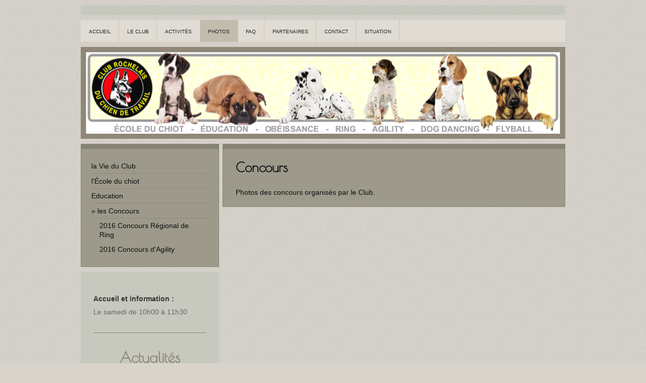

--- FILE ---
content_type: text/html; charset=UTF-8
request_url: https://www.crct.club/photos/les-concours/
body_size: 8158
content:
<!DOCTYPE html>
<html lang="fr"  ><head prefix="og: http://ogp.me/ns# fb: http://ogp.me/ns/fb# business: http://ogp.me/ns/business#">
    <meta http-equiv="Content-Type" content="text/html; charset=utf-8"/>
    <meta name="generator" content="IONOS MyWebsite"/>
        
    <link rel="dns-prefetch" href="//cdn.website-start.de/"/>
    <link rel="dns-prefetch" href="//120.mod.mywebsite-editor.com"/>
    <link rel="dns-prefetch" href="https://120.sb.mywebsite-editor.com/"/>
    <link rel="shortcut icon" href="https://www.crct.club/s/misc/favicon.png?1719500087"/>
        <link rel="apple-touch-icon" href="https://www.crct.club/s/misc/touchicon.png?1719500087"/>
        <title>CRCT - Club Rochelais du Chien de Travail - les Concours</title>
    <style type="text/css">@media screen and (max-device-width: 1024px) {.diyw a.switchViewWeb {display: inline !important;}}</style>
    <style type="text/css">@media screen and (min-device-width: 1024px) {
            .mediumScreenDisabled { display:block }
            .smallScreenDisabled { display:block }
        }
        @media screen and (max-device-width: 1024px) { .mediumScreenDisabled { display:none } }
        @media screen and (max-device-width: 568px) { .smallScreenDisabled { display:none } }
                @media screen and (min-width: 1024px) {
            .mobilepreview .mediumScreenDisabled { display:block }
            .mobilepreview .smallScreenDisabled { display:block }
        }
        @media screen and (max-width: 1024px) { .mobilepreview .mediumScreenDisabled { display:none } }
        @media screen and (max-width: 568px) { .mobilepreview .smallScreenDisabled { display:none } }</style>
    <meta name="viewport" content="width=device-width, initial-scale=1, maximum-scale=1, minimal-ui"/>

<meta name="format-detection" content="telephone=no"/>
        <meta name="keywords" content="chien, éduquer son chien, dresser son chien, éducation canine, obéissance, agility, obérythmée, dog dancing, flyball, cneac, cun, ring, club canin, association canine, club rochelais du chien de travail, crct, sport canin, moniteur canin, lagord, la rochelle, éducation chiot, dressage chiot, école du chiot"/>
            <meta name="description" content="Nouvelle page"/>
            <meta name="robots" content="index,follow"/>
        <link href="//cdn.website-start.de/templates/2026/style.css?1758547156484" rel="stylesheet" type="text/css"/>
    <link href="https://www.crct.club/s/style/theming.css?1719502696" rel="stylesheet" type="text/css"/>
    <link href="//cdn.website-start.de/app/cdn/min/group/web.css?1758547156484" rel="stylesheet" type="text/css"/>
<link href="//cdn.website-start.de/app/cdn/min/moduleserver/css/fr_FR/common,counter,shoppingbasket?1758547156484" rel="stylesheet" type="text/css"/>
    <link href="//cdn.website-start.de/app/cdn/min/group/mobilenavigation.css?1758547156484" rel="stylesheet" type="text/css"/>
    <link href="https://120.sb.mywebsite-editor.com/app/logstate2-css.php?site=607272360&amp;t=1762616626" rel="stylesheet" type="text/css"/>

<script type="text/javascript">
    /* <![CDATA[ */
var stagingMode = '';
    /* ]]> */
</script>
<script src="https://120.sb.mywebsite-editor.com/app/logstate-js.php?site=607272360&amp;t=1762616626"></script>

    <link href="//cdn.website-start.de/templates/2026/print.css?1758547156484" rel="stylesheet" media="print" type="text/css"/>
    <script type="text/javascript">
    /* <![CDATA[ */
    var systemurl = 'https://120.sb.mywebsite-editor.com/';
    var webPath = '/';
    var proxyName = '';
    var webServerName = 'www.crct.club';
    var sslServerUrl = 'https://www.crct.club';
    var nonSslServerUrl = 'http://www.crct.club';
    var webserverProtocol = 'http://';
    var nghScriptsUrlPrefix = '//120.mod.mywebsite-editor.com';
    var sessionNamespace = 'DIY_SB';
    var jimdoData = {
        cdnUrl:  '//cdn.website-start.de/',
        messages: {
            lightBox: {
    image : 'Image',
    of: 'sur'
}

        },
        isTrial: 0,
        pageId: 250393    };
    var script_basisID = "607272360";

    diy = window.diy || {};
    diy.web = diy.web || {};

        diy.web.jsBaseUrl = "//cdn.website-start.de/s/build/";

    diy.context = diy.context || {};
    diy.context.type = diy.context.type || 'web';
    /* ]]> */
</script>

<script type="text/javascript" src="//cdn.website-start.de/app/cdn/min/group/web.js?1758547156484" crossorigin="anonymous"></script><script type="text/javascript" src="//cdn.website-start.de/s/build/web.bundle.js?1758547156484" crossorigin="anonymous"></script><script type="text/javascript" src="//cdn.website-start.de/app/cdn/min/group/mobilenavigation.js?1758547156484" crossorigin="anonymous"></script><script src="//cdn.website-start.de/app/cdn/min/moduleserver/js/fr_FR/common,counter,shoppingbasket?1758547156484"></script>
<script type="text/javascript" src="https://cdn.website-start.de/proxy/apps/otea5i/resource/dependencies/"></script><script type="text/javascript">
                    if (typeof require !== 'undefined') {
                        require.config({
                            waitSeconds : 10,
                            baseUrl : 'https://cdn.website-start.de/proxy/apps/otea5i/js/'
                        });
                    }
                </script><script type="text/javascript" src="//cdn.website-start.de/app/cdn/min/group/pfcsupport.js?1758547156484" crossorigin="anonymous"></script>    <meta property="og:type" content="business.business"/>
    <meta property="og:url" content="https://www.crct.club/photos/les-concours/"/>
    <meta property="og:title" content="CRCT - Club Rochelais du Chien de Travail - les Concours"/>
            <meta property="og:description" content="Nouvelle page"/>
                <meta property="og:image" content="https://www.crct.club/s/misc/logo.png?t=1759753916"/>
        <meta property="business:contact_data:country_name" content="France"/>
    <meta property="business:contact_data:street_address" content="rue du Petit Verdot 2,"/>
    <meta property="business:contact_data:locality" content="La Jarrie"/>
    
    <meta property="business:contact_data:email" content="contact@crct.club"/>
    <meta property="business:contact_data:postal_code" content="17220"/>
    <meta property="business:contact_data:phone_number" content=" +33 677098623"/>
    
    
</head>


<body class="body diyBgActive  cc-pagemode-default diyfeSidebarLeft diy-market-fr_FR" data-pageid="250393" id="page-250393">
    
    <div class="diyw">
        <!-- modified setting of ca -->
<div class="diyweb">
<div class="diyfeMobileNav">
		
<nav id="diyfeMobileNav" class="diyfeCA diyfeCA2" role="navigation">
    <a title="Ouvrir/fermer la navigation">Ouvrir/fermer la navigation</a>
    <ul class="mainNav1"><li class=" hasSubNavigation"><a data-page-id="153062" href="https://www.crct.club/" class=" level_1"><span>Accueil</span></a><span class="diyfeDropDownSubOpener">&nbsp;</span><div class="diyfeDropDownSubList diyfeCA diyfeCA1"><ul class="mainNav2"><li class=" hasSubNavigation"><a data-page-id="323522" href="https://www.crct.club/accueil/cf-gpf-dog-dancing-2023/" class=" level_2"><span>CF &amp; GPF Dog Dancing 2023</span></a><span class="diyfeDropDownSubOpener">&nbsp;</span><div class="diyfeDropDownSubList diyfeCA diyfeCA1"><ul class="mainNav3"><li class=" hasSubNavigation"><a data-page-id="344501" href="https://www.crct.club/accueil/cf-gpf-dog-dancing-2023/catalogue/" class=" level_3"><span>Catalogue</span></a></li><li class=" hasSubNavigation"><a data-page-id="323523" href="https://www.crct.club/accueil/cf-gpf-dog-dancing-2023/ordres-de-passages/" class=" level_3"><span>Ordres de passages</span></a></li><li class=" hasSubNavigation"><a data-page-id="324172" href="https://www.crct.club/accueil/cf-gpf-dog-dancing-2023/réservation-repas/" class=" level_3"><span>Réservation repas</span></a></li><li class=" hasSubNavigation"><a data-page-id="324171" href="https://www.crct.club/accueil/cf-gpf-dog-dancing-2023/tee-shirts-souvenir/" class=" level_3"><span>Tee-shirts souvenir</span></a></li><li class=" hasSubNavigation"><a data-page-id="323592" href="https://www.crct.club/accueil/cf-gpf-dog-dancing-2023/hébergements/" class=" level_3"><span>Hébergements</span></a></li><li class=" hasSubNavigation"><a data-page-id="344389" href="https://www.crct.club/accueil/cf-gpf-dog-dancing-2023/droit-à-l-image/" class=" level_3"><span>Droit à l'image</span></a></li><li class=" hasSubNavigation"><a data-page-id="323524" href="https://www.crct.club/accueil/cf-gpf-dog-dancing-2023/comment-venir/" class=" level_3"><span>Comment venir</span></a></li></ul></div></li></ul></div></li><li class=" hasSubNavigation"><a data-page-id="231363" href="https://www.crct.club/le-club/" class=" level_1"><span>Le Club</span></a><span class="diyfeDropDownSubOpener">&nbsp;</span><div class="diyfeDropDownSubList diyfeCA diyfeCA1"><ul class="mainNav2"><li class=" hasSubNavigation"><a data-page-id="234955" href="https://www.crct.club/le-club/adhésion/" class=" level_2"><span>Adhésion</span></a><span class="diyfeDropDownSubOpener">&nbsp;</span><div class="diyfeDropDownSubList diyfeCA diyfeCA1"><ul class="mainNav3"><li class=" hasSubNavigation"><a data-page-id="234974" href="https://www.crct.club/le-club/adhésion/modalités/" class=" level_3"><span>Modalités</span></a></li><li class=" hasSubNavigation"><a data-page-id="234975" href="https://www.crct.club/le-club/adhésion/coût/" class=" level_3"><span>Coût</span></a></li></ul></div></li><li class=" hasSubNavigation"><a data-page-id="231364" href="https://www.crct.club/le-club/l-equipe/" class=" level_2"><span>l'Equipe</span></a><span class="diyfeDropDownSubOpener">&nbsp;</span><div class="diyfeDropDownSubList diyfeCA diyfeCA1"><ul class="mainNav3"><li class=" hasSubNavigation"><a data-page-id="231365" href="https://www.crct.club/le-club/l-equipe/le-bureau/" class=" level_3"><span>le Bureau</span></a></li><li class=" hasSubNavigation"><a data-page-id="231366" href="https://www.crct.club/le-club/l-equipe/le-comité/" class=" level_3"><span>le Comité</span></a></li><li class=" hasSubNavigation"><a data-page-id="231367" href="https://www.crct.club/le-club/l-equipe/les-educateurs/" class=" level_3"><span>les Educateurs</span></a></li></ul></div></li><li class=" hasSubNavigation"><a data-page-id="267723" href="https://www.crct.club/le-club/les-installations/" class=" level_2"><span>les Installations</span></a></li><li class=" hasSubNavigation"><a data-page-id="233939" href="https://www.crct.club/le-club/statuts/" class=" level_2"><span>Statuts</span></a></li><li class=" hasSubNavigation"><a data-page-id="251699" href="https://www.crct.club/le-club/réglement-intérieur/" class=" level_2"><span>Réglement Intérieur</span></a></li><li class=" hasSubNavigation"><a data-page-id="233941" href="https://www.crct.club/le-club/règlement-interne/" class=" level_2"><span>Règlement Interne</span></a></li></ul></div></li><li class=" hasSubNavigation"><a data-page-id="153282" href="https://www.crct.club/activités/" class=" level_1"><span>Activités</span></a><span class="diyfeDropDownSubOpener">&nbsp;</span><div class="diyfeDropDownSubList diyfeCA diyfeCA1"><ul class="mainNav2"><li class=" hasSubNavigation"><a data-page-id="153285" href="https://www.crct.club/activités/ecole-du-chiot/" class=" level_2"><span>Ecole du chiot</span></a></li><li class=" hasSubNavigation"><a data-page-id="153287" href="https://www.crct.club/activités/education/" class=" level_2"><span>Education</span></a></li><li class=" hasSubNavigation"><a data-page-id="153288" href="https://www.crct.club/activités/obéissance/" class=" level_2"><span>Obéissance</span></a></li><li class=" hasSubNavigation"><a data-page-id="153292" href="https://www.crct.club/activités/ring/" class=" level_2"><span>Ring</span></a></li><li class=" hasSubNavigation"><a data-page-id="153293" href="https://www.crct.club/activités/agility/" class=" level_2"><span>Agility</span></a></li><li class=" hasSubNavigation"><a data-page-id="153294" href="https://www.crct.club/activités/dog-dancing-obérythmée/" class=" level_2"><span>Dog Dancing - Obérythmée</span></a></li><li class=" hasSubNavigation"><a data-page-id="153296" href="https://www.crct.club/activités/flyball/" class=" level_2"><span>Flyball</span></a></li></ul></div></li><li class="parent hasSubNavigation"><a data-page-id="231401" href="https://www.crct.club/photos/" class="parent level_1"><span>Photos</span></a><span class="diyfeDropDownSubOpener">&nbsp;</span><div class="diyfeDropDownSubList diyfeCA diyfeCA1"><ul class="mainNav2"><li class=" hasSubNavigation"><a data-page-id="250392" href="https://www.crct.club/photos/la-vie-du-club/" class=" level_2"><span>la Vie du Club</span></a></li><li class=" hasSubNavigation"><a data-page-id="266469" href="https://www.crct.club/photos/l-école-du-chiot/" class=" level_2"><span>l'École du chiot</span></a></li><li class=" hasSubNavigation"><a data-page-id="283876" href="https://www.crct.club/photos/education/" class=" level_2"><span>Education</span></a></li><li class="current hasSubNavigation"><a data-page-id="250393" href="https://www.crct.club/photos/les-concours/" class="current level_2"><span>les Concours</span></a><span class="diyfeDropDownSubOpener">&nbsp;</span><div class="diyfeDropDownSubList diyfeCA diyfeCA1"><ul class="mainNav3"><li class=" hasSubNavigation"><a data-page-id="258151" href="https://www.crct.club/photos/les-concours/2016-concours-régional-de-ring/" class=" level_3"><span>2016 Concours Régional de Ring</span></a></li><li class=" hasSubNavigation"><a data-page-id="258153" href="https://www.crct.club/photos/les-concours/2016-concours-d-agility/" class=" level_3"><span>2016 Concours d'Agility</span></a></li></ul></div></li></ul></div></li><li class=" hasSubNavigation"><a data-page-id="251752" href="https://www.crct.club/faq/" class=" level_1"><span>FAQ</span></a></li><li class=" hasSubNavigation"><a data-page-id="230942" href="https://www.crct.club/partenaires/" class=" level_1"><span>Partenaires</span></a></li><li class=" hasSubNavigation"><a data-page-id="153063" href="https://www.crct.club/contact/" class=" level_1"><span>Contact</span></a></li><li class=" hasSubNavigation"><a data-page-id="153086" href="https://www.crct.club/situation/" class=" level_1"><span>Situation</span></a></li></ul></nav>
	</div>
	<div class="diywebNav diywebNavHorizontal diywebNavMain diywebNav1">
		<div class="diywebLiveArea">
			<div class="diywebMainGutter">

				<div class="diyfeGE diyfeCA diyfeCA2">
					<div class="diywebGutter">
						<div class="webnavigation"><ul id="mainNav1" class="mainNav1"><li class="navTopItemGroup_1"><a data-page-id="153062" href="https://www.crct.club/" class="level_1"><span>Accueil</span></a></li><li class="navTopItemGroup_2"><a data-page-id="231363" href="https://www.crct.club/le-club/" class="level_1"><span>Le Club</span></a></li><li class="navTopItemGroup_3"><a data-page-id="153282" href="https://www.crct.club/activités/" class="level_1"><span>Activités</span></a></li><li class="navTopItemGroup_4"><a data-page-id="231401" href="https://www.crct.club/photos/" class="parent level_1"><span>Photos</span></a></li><li class="navTopItemGroup_5"><a data-page-id="251752" href="https://www.crct.club/faq/" class="level_1"><span>FAQ</span></a></li><li class="navTopItemGroup_6"><a data-page-id="230942" href="https://www.crct.club/partenaires/" class="level_1"><span>Partenaires</span></a></li><li class="navTopItemGroup_7"><a data-page-id="153063" href="https://www.crct.club/contact/" class="level_1"><span>Contact</span></a></li><li class="navTopItemGroup_8"><a data-page-id="153086" href="https://www.crct.club/situation/" class="level_1"><span>Situation</span></a></li></ul></div>
					</div>
				</div>

			</div>
		</div>
	</div>

	<div class="diywebEmotionHeader">
		<div class="diywebLiveArea">
			<div class="diywebMainGutter">

				<div class="diyfeGE diyfeCA diyfeCA4">
					<div class="diywebGutter">
						
<style type="text/css" media="all">
.diyw div#emotion-header {
        max-width: 940px;
        max-height: 162px;
                background: #a0a0a0;
    }

.diyw div#emotion-header-title-bg {
    left: 0%;
    top: 20%;
    width: 100%;
    height: 14%;

    background-color: #FFFFFF;
    opacity: 0.50;
    filter: alpha(opacity = 50);
    display: none;}
.diyw img#emotion-header-logo {
    left: 0.00%;
    top: 0.00%;
    background: transparent;
            width: 99.79%;
        height: 99.38%;
                border: 1px solid #CCCCCC;
        padding: 0px;
        }

.diyw div#emotion-header strong#emotion-header-title {
    left: 12%;
    top: 20%;
    color: #000000;
    display: none;    font: normal normal 24px/120% Helvetica, 'Helvetica Neue', 'Trebuchet MS', sans-serif;
}

.diyw div#emotion-no-bg-container{
    max-height: 162px;
}

.diyw div#emotion-no-bg-container .emotion-no-bg-height {
    margin-top: 17.23%;
}
</style>
<div id="emotion-header" data-action="loadView" data-params="active" data-imagescount="0">
            <img src="https://www.crct.club/s/img/emotionheader.gif?1502734120.940px.162px" id="emotion-header-img" alt=""/>
            
        <div id="ehSlideshowPlaceholder">
            <div id="ehSlideShow">
                <div class="slide-container">
                                </div>
            </div>
        </div>


        <script type="text/javascript">
        //<![CDATA[
                diy.module.emotionHeader.slideShow.init({ slides: [] });
        //]]>
        </script>

    
                        <a href="https://www.crct.club/">
        
                    <img id="emotion-header-logo" src="https://www.crct.club/s/misc/logo.png?t=1759753916" alt=""/>
        
                    </a>
            
    
    
    
    <script type="text/javascript">
    //<![CDATA[
    (function ($) {
        function enableSvgTitle() {
                        var titleSvg = $('svg#emotion-header-title-svg'),
                titleHtml = $('#emotion-header-title'),
                emoWidthAbs = 940,
                emoHeightAbs = 162,
                offsetParent,
                titlePosition,
                svgBoxWidth,
                svgBoxHeight;

                        if (titleSvg.length && titleHtml.length) {
                offsetParent = titleHtml.offsetParent();
                titlePosition = titleHtml.position();
                svgBoxWidth = titleHtml.width();
                svgBoxHeight = titleHtml.height();

                                titleSvg.get(0).setAttribute('viewBox', '0 0 ' + svgBoxWidth + ' ' + svgBoxHeight);
                titleSvg.css({
                   left: Math.roundTo(100 * titlePosition.left / offsetParent.width(), 3) + '%',
                   top: Math.roundTo(100 * titlePosition.top / offsetParent.height(), 3) + '%',
                   width: Math.roundTo(100 * svgBoxWidth / emoWidthAbs, 3) + '%',
                   height: Math.roundTo(100 * svgBoxHeight / emoHeightAbs, 3) + '%'
                });

                titleHtml.css('visibility','hidden');
                titleSvg.css('visibility','visible');
            }
        }

        
            var posFunc = function($, overrideSize) {
                var elems = [], containerWidth, containerHeight;
                                    elems.push({
                        selector: '#emotion-header-title',
                        overrideSize: true,
                        horPos: 19.79,
                        vertPos: 22.75                    });
                    lastTitleWidth = $('#emotion-header-title').width();
                                                elems.push({
                    selector: '#emotion-header-title-bg',
                    horPos: 0,
                    vertPos: 23.3                });
                                
                containerWidth = parseInt('940');
                containerHeight = parseInt('162');

                for (var i = 0; i < elems.length; ++i) {
                    var el = elems[i],
                        $el = $(el.selector),
                        pos = {
                            left: el.horPos,
                            top: el.vertPos
                        };
                    if (!$el.length) continue;
                    var anchorPos = $el.anchorPosition();
                    anchorPos.$container = $('#emotion-header');

                    if (overrideSize === true || el.overrideSize === true) {
                        anchorPos.setContainerSize(containerWidth, containerHeight);
                    } else {
                        anchorPos.setContainerSize(null, null);
                    }

                    var pxPos = anchorPos.fromAnchorPosition(pos),
                        pcPos = anchorPos.toPercentPosition(pxPos);

                    var elPos = {};
                    if (!isNaN(parseFloat(pcPos.top)) && isFinite(pcPos.top)) {
                        elPos.top = pcPos.top + '%';
                    }
                    if (!isNaN(parseFloat(pcPos.left)) && isFinite(pcPos.left)) {
                        elPos.left = pcPos.left + '%';
                    }
                    $el.css(elPos);
                }

                // switch to svg title
                enableSvgTitle();
            };

                        var $emotionImg = jQuery('#emotion-header-img');
            if ($emotionImg.length > 0) {
                // first position the element based on stored size
                posFunc(jQuery, true);

                // trigger reposition using the real size when the element is loaded
                var ehLoadEvTriggered = false;
                $emotionImg.one('load', function(){
                    posFunc(jQuery);
                    ehLoadEvTriggered = true;
                                        diy.module.emotionHeader.slideShow.start();
                                    }).each(function() {
                                        if(this.complete || typeof this.complete === 'undefined') {
                        jQuery(this).load();
                    }
                });

                                noLoadTriggeredTimeoutId = setTimeout(function() {
                    if (!ehLoadEvTriggered) {
                        posFunc(jQuery);
                    }
                    window.clearTimeout(noLoadTriggeredTimeoutId)
                }, 5000);//after 5 seconds
            } else {
                jQuery(function(){
                    posFunc(jQuery);
                });
            }

                        if (jQuery.isBrowser && jQuery.isBrowser.ie8) {
                var longTitleRepositionCalls = 0;
                longTitleRepositionInterval = setInterval(function() {
                    if (lastTitleWidth > 0 && lastTitleWidth != jQuery('#emotion-header-title').width()) {
                        posFunc(jQuery);
                    }
                    longTitleRepositionCalls++;
                    // try this for 5 seconds
                    if (longTitleRepositionCalls === 5) {
                        window.clearInterval(longTitleRepositionInterval);
                    }
                }, 1000);//each 1 second
            }

            }(jQuery));
    //]]>
    </script>

    </div>

					</div>
				</div>

			</div>
		</div>
	</div>

	<div class="diywebContent">
		<div class="diywebLiveArea">
			<div class="diywebMainGutter">

				<div class="diyfeGridGroup">

					<div class="diywebMain diyfeGE diyfeCA diyfeCA1">
						<div class="diywebGutter">
							
        <div id="content_area">
        	<div id="content_start"></div>
        	
        
        <div id="matrix_641540" class="sortable-matrix" data-matrixId="641540"><div class="n module-type-header diyfeLiveArea "> <h1><span class="diyfeDecoration">Concours</span></h1> </div><div class="n module-type-text diyfeLiveArea "> <p>Photos des concours organisés par le Club.</p> </div></div>
        
        
        </div>
						</div>
					</div>

					<div class="diywebSecondary diyfeGE">
						<div class="diywebNav diywebNav23 diyfeCA diyfeCA1">
							<div class="diywebGutter">
								<div class="webnavigation"><ul id="mainNav2" class="mainNav2"><li class="navTopItemGroup_0"><a data-page-id="250392" href="https://www.crct.club/photos/la-vie-du-club/" class="level_2"><span>la Vie du Club</span></a></li><li class="navTopItemGroup_0"><a data-page-id="266469" href="https://www.crct.club/photos/l-école-du-chiot/" class="level_2"><span>l'École du chiot</span></a></li><li class="navTopItemGroup_0"><a data-page-id="283876" href="https://www.crct.club/photos/education/" class="level_2"><span>Education</span></a></li><li class="navTopItemGroup_0"><a data-page-id="250393" href="https://www.crct.club/photos/les-concours/" class="current level_2"><span>les Concours</span></a></li><li><ul id="mainNav3" class="mainNav3"><li class="navTopItemGroup_0"><a data-page-id="258151" href="https://www.crct.club/photos/les-concours/2016-concours-régional-de-ring/" class="level_3"><span>2016 Concours Régional de Ring</span></a></li><li class="navTopItemGroup_0"><a data-page-id="258153" href="https://www.crct.club/photos/les-concours/2016-concours-d-agility/" class="level_3"><span>2016 Concours d'Agility</span></a></li></ul></li></ul></div>
							</div>
						</div>
						<div class="diywebSidebar diyfeCA diyfeCA3">
							<div class="diywebGutter">
								<div id="matrix_386550" class="sortable-matrix" data-matrixId="386550"><div class="n module-type-text diyfeLiveArea "> <p><span style="color:#353535;"><strong>Accueil et information :</strong></span></p>
<p><span style="color:#666666;">Le samedi de 10h00 à 11h30</span></p> </div><div class="n module-type-hr diyfeLiveArea "> <div style="padding: 0px 0px">
    <div class="hr"></div>
</div>
 </div><div class="n module-type-header diyfeLiveArea "> <h1><span class="diyfeDecoration">Actualités</span></h1> </div><div class="n module-type-hr diyfeLiveArea "> <div style="padding: 0px 0px">
    <div class="hr"></div>
</div>
 </div><div class="n module-type-text diyfeLiveArea "> <p><strong>Concours de Dog Dancing</strong> à Angliers le dimanche 30 mars 2025</p>
<p> </p>
<p><strong>Concours d'Agility</strong> les 5 et 6 avril 2025 à Lagord</p> </div><div class="n module-type-header diyfeLiveArea "> <h2><span class="diyfeDecoration">Assemblée générale 2025</span></h2> </div><div class="n module-type-text diyfeLiveArea "> <p><strong><span style="color:#666666;">Dimanche 4 février</span></strong></p>
<p> </p>
<p><span style="color:#666666;">L'assemblée générale du Club se tiendra le dimanche 19 janvier 2025 à 10h00 dans les locaux du Club à Lagord.</span></p> </div><div class="n module-type-downloadDocument diyfeLiveArea ">         <div class="clearover">
            <div class="leftDownload">
                <a href="https://www.crct.club/app/download/11968020/CRCT-CONVOCATION-AG-2025.pdf" target="_blank">                        <img src="//cdn.website-start.de/s/img/cc/icons/pdf.png" width="51" height="51" alt="Download"/>
                        </a>            </div>
            <div class="rightDownload">
            <strong>AG 2025</strong><br/><a href="https://www.crct.club/app/download/11968020/CRCT-CONVOCATION-AG-2025.pdf" target="_blank">CRCT-CONVOCATION-AG-2025.pdf</a> <br/>Document Adobe Acrobat [172.5 KB]             </div>
        </div>
         </div><div class="n module-type-hr diyfeLiveArea "> <div style="padding: 0px 0px">
    <div class="hr"></div>
</div>
 </div><div class="n module-type-header diyfeLiveArea "> <h2><span class="diyfeDecoration">Licences 2025</span></h2> </div><div class="n module-type-text diyfeLiveArea "> <p><span style="font-size:14px;"><span style="color:#666666;">Les formulaires de demande de licences 2025 (CUN et CNEAC) sont en ligne sur le site de  la</span> <a href="https://www.centrale-canine.fr/articles/formulaires-de-demande-de-licences" target="_blank"><span style="color:#666666;">Centrale Canine</span></a></span></p> </div><div class="n module-type-hr diyfeLiveArea "> <div style="padding: 0px 0px">
    <div class="hr"></div>
</div>
 </div><div class="n module-type-header diyfeLiveArea "> <h2><span class="diyfeDecoration">Planning des cours et activités</span></h2> </div><div class="n module-type-downloadDocument diyfeLiveArea ">         <div class="clearover">
            <div class="leftDownload">
                <a href="https://www.crct.club/app/download/10335181/CRCT+-Planning-activites-2025.pdf" target="_blank">                        <img src="//cdn.website-start.de/s/img/cc/icons/pdf.png" width="51" height="51" alt="Download"/>
                        </a>            </div>
            <div class="rightDownload">
            <strong>Plannig des cours et activités</strong><br/><a href="https://www.crct.club/app/download/10335181/CRCT+-Planning-activites-2025.pdf" target="_blank">CRCT -Planning-activites-2025.pdf</a> <br/>Document Adobe Acrobat [185.5 KB]             </div>
        </div>
         </div><div class="n module-type-hr diyfeLiveArea "> <div style="padding: 0px 0px">
    <div class="hr"></div>
</div>
 </div><div class="n module-type-header diyfeLiveArea "> <h2><span class="diyfeDecoration">Promouvoir le CRCT</span></h2> </div><div class="n module-type-text diyfeLiveArea "> <p>Vous pouvez aider à promouvoir notre club.</p>
<p><a href="https://www.crct.club/accueil/promouvoir-club/" target="_self">Voici comment faire....</a></p>
<p> </p> </div><div class="n module-type-hr diyfeLiveArea "> <div style="padding: 0px 0px">
    <div class="hr"></div>
</div>
 </div><div class="n module-type-header diyfeLiveArea "> <h2><span class="diyfeDecoration">Croquettes</span></h2> </div><div class="n module-type-text diyfeLiveArea "> <p><span style="color:#666666;">Le Club propose à ses adhérents des croquettes à tarif préférentiel.</span></p> </div><div class="n module-type-hr diyfeLiveArea "> <div style="padding: 0px 0px">
    <div class="hr"></div>
</div>
 </div><div class="n module-type-button diyfeLiveArea "> <div class="module-button-container" style="text-align:center;width:100%">
    <a href="https://www.facebook.com/crct.larochelle?fref=ts" class="diyfeLinkAsButton" target="_blank" style="background-color: #03579B !important;border-color: #03579B !important;color: #FFFFFF !important;">Facebook CRCT La Rochelle</a></div>
 </div><div class="n module-type-webcomponent-facebookLike diyfeLiveArea "> <div id="webcomponent_c3764dfd-576b-461d-a3b9-fcda3a141676_web" class="diysdk_facebook_facebookLike web_view webcomponent diyApp">
<div class="fb-root"></div>
<div class="alignment align_left" style="width:auto;">
    <div class="fb-like" data-href="" data-colorscheme="light" data-layout="button_count" data-action="like" data-show-faces="true" data-send="1" style="z-index:2;"></div>
</div>
</div><script type="text/javascript">/* <![CDATA[ */
var data = {"instance":{"data":{"configUrl":"\/\/connect.facebook.net\/fr_FR\/sdk.js","configId":"535144533232457","version":"v2.3"},"name":"facebookLike","localizedName":"Facebook Like","id":"c3764dfd-576b-461d-a3b9-fcda3a141676","view":"web","app":{"version":"1.0","name":"facebook","id":"80C946B2-F696-44D8-9016-6F2E2781EA77"},"isSitebuilder":false,"environmentConfig":{"isSitebuilder":false,"staticUrlPrefix":"https:\/\/cdn.website-start.de\/proxy\/apps\/otea5i"}},"resources":{"css":["https:\/\/cdn.website-start.de\/proxy\/apps\/otea5i\/s\/diy\/basic\/public\/css\/basic.css?rev-1572433100=","https:\/\/cdn.website-start.de\/proxy\/apps\/otea5i\/s\/facebook\/facebookLike\/public\/css\/web.css?rev-1572433100="],"js":["order!https:\/\/cdn.website-start.de\/proxy\/apps\/otea5i\/s\/facebook\/facebookLike\/public\/js\/facebookLike.js?rev-1572433100=","order!https:\/\/cdn.website-start.de\/proxy\/apps\/otea5i\/api\/app\/facebook\/translation\/fr_FR?rev-1572433100="]},"embeddedComponents":[]};
var baseSaveUrl = '/proxy/apps/';
var instanceCreator = new diysdk.webcomponentIntegrator();
instanceCreator.create(data, baseSaveUrl);
/* ]]> */</script> </div><div class="n module-type-remoteModule-counter diyfeLiveArea ">             <div id="modul_3133674_content"><div id="NGH3133674_" class="counter apsinth-clear">
		<div class="ngh-counter ngh-counter-skin-00new_counter01a" style="height:26px"><div class="char" style="width:14px;height:26px"></div><div class="char" style="background-position:-62px 0px;width:14px;height:26px"></div><div class="char" style="background-position:-14px 0px;width:10px;height:26px"></div><div class="char" style="background-position:-62px 0px;width:14px;height:26px"></div><div class="char" style="background-position:-37px 0px;width:12px;height:26px"></div><div class="char" style="background-position:-37px 0px;width:12px;height:26px"></div><div class="char" style="background-position:-220px 0px;width:13px;height:26px"></div></div>		<div class="apsinth-clear"></div>
</div>
</div><script>/* <![CDATA[ */var __NGHModuleInstanceData3133674 = __NGHModuleInstanceData3133674 || {};__NGHModuleInstanceData3133674.server = 'http://120.mod.mywebsite-editor.com';__NGHModuleInstanceData3133674.data_web = {"content":451533};var m = mm[3133674] = new Counter(3133674,3672,'counter');if (m.initView_main != null) m.initView_main();/* ]]> */</script>
         </div></div>
							</div>
						</div><!-- .diywebSidebar -->
					</div><!-- .diywebSecondary -->

				</div><!-- .diyfeGridGroup -->

			</div><!-- .diywebMainGutter -->
		</div>
	</div><!-- .diywebContent -->

	<div class="diywebFooter">
		<div class="diywebLiveArea">
			<div class="diywebMainGutter">

				<div class="diyfeGE diyfeCA diyfeCA1">
					<div class="diywebGutter">
						<div id="contentfooter">
    <div class="leftrow">
                        <a rel="nofollow" href="javascript:window.print();">
                    <img class="inline" height="14" width="18" src="//cdn.website-start.de/s/img/cc/printer.gif" alt=""/>
                    Version imprimable                </a> <span class="footer-separator">|</span>
                <a href="https://www.crct.club/sitemap/">Plan du site</a>
                        <br/> 2017 © Club Rochelais du Chien de Travail<br/>
<a href="http://www.scc.asso.fr/" target="_blank">SCC</a> - <a href="http://canine17.fr/" target="_blank">Association Canine Territoriale de la Charente-Maritime</a><br/>
<a href="http://www.espaces.scc.asso.fr/EspaceLicence/elLogin.htmll" target="_blank">Espaces licence SCC</a> - <a href="http://activites-canines.com/" target="_blank">CNEAC Activités Canines</a> -
<a href="http://sportscanins.fr/calendrier/mon_espace_cneac.php" target="_blank">Mon espace CNEAC</a> - <a href="http://www.cun-cbg.com/" target="_blank">CUN-CBG</a><br/>
<a href="http://sportscanins.fr/calendrier/" target="_blank">Manifestations canines</a> - <a href="http://sportscanins.fr/carte/" target="_blank">Liste des clubs canins</a> - <a href="http://crct.club/mentions-l%C3%A9gales/">Mentions légales</a>
            </div>
    <script type="text/javascript">
        window.diy.ux.Captcha.locales = {
            generateNewCode: 'Générer un nouveau code',
            enterCode: 'Veuillez entrer le code.'
        };
        window.diy.ux.Cap2.locales = {
            generateNewCode: 'Générer un nouveau code',
            enterCode: 'Veuillez entrer le code.'
        };
    </script>
    <div class="rightrow">
                    <span class="loggedout">
                <a rel="nofollow" id="login" href="https://login.1and1-editor.com/607272360/www.crct.club/fr?pageId=250393">
                    Connexion                </a>
            </span>
                <p><a class="diyw switchViewWeb" href="javascript:switchView('desktop');">Affichage Web</a><a class="diyw switchViewMobile" href="javascript:switchView('mobile');">Affichage Mobile</a></p>
                <span class="loggedin">
            <a rel="nofollow" id="logout" href="https://120.sb.mywebsite-editor.com/app/cms/logout.php">Déconnexion</a> <span class="footer-separator">|</span>
            <a rel="nofollow" id="edit" href="https://120.sb.mywebsite-editor.com/app/607272360/250393/">Modifier</a>
        </span>
    </div>
</div>
            <div id="loginbox" class="hidden">
                <script type="text/javascript">
                    /* <![CDATA[ */
                    function forgotpw_popup() {
                        var url = 'https://motdepasse.1and1.fr/xml/request/RequestStart';
                        fenster = window.open(url, "fenster1", "width=600,height=400,status=yes,scrollbars=yes,resizable=yes");
                        // IE8 doesn't return the window reference instantly or at all.
                        // It may appear the call failed and fenster is null
                        if (fenster && fenster.focus) {
                            fenster.focus();
                        }
                    }
                    /* ]]> */
                </script>
                                <img class="logo" src="//cdn.website-start.de/s/img/logo.gif" alt="IONOS" title="IONOS"/>

                <div id="loginboxOuter"></div>
            </div>
        

					</div>
				</div>

			</div>
		</div>
	</div><!-- .diywebFooter -->

</div><!-- .diyweb -->    </div>

    
    </body>


<!-- rendered at Mon, 06 Oct 2025 14:31:57 +0200 -->
</html>
